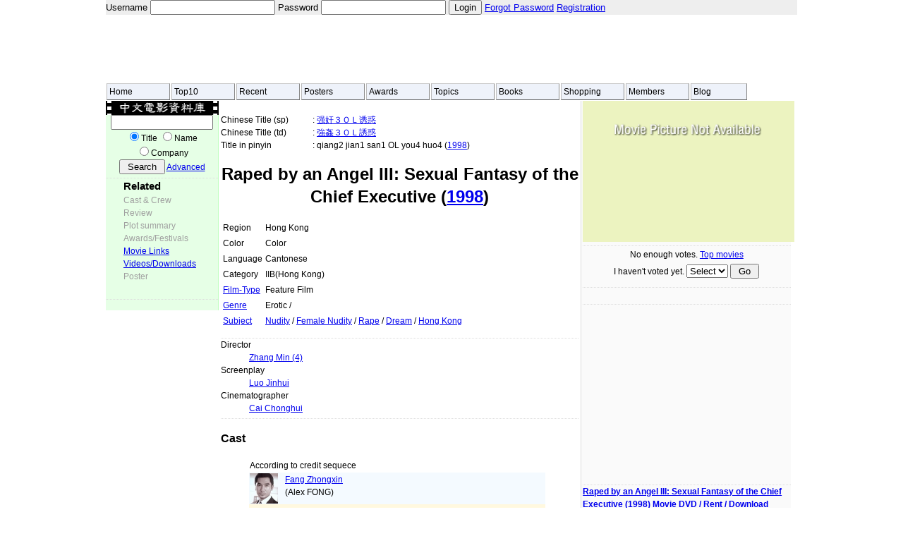

--- FILE ---
content_type: text/html; charset=UTF-8
request_url: http://www.dianying.com/en/title/qj31998
body_size: 23393
content:

<!DOCTYPE html PUBLIC "-//W3C//DTD XHTML 1.0 Transitional//EN" "http://www.w3.org/TR/xhtml1/DTD/xhtml1-transitional.dtd">
<html xmlns="http://www.w3.org/1999/xhtml">
<head>
<meta http-equiv="Content-type" content="text/html; charset=UTF-8">
<link rel="stylesheet" type="text/css" href="/css/mainen3.css">
<meta name="description" content="Film: Raped by an Angel III: Sexual Fantasy of the Chief Executive qiang2 jian1 san1 OL you4 huo4 (1998) | Chinese Movie Database">
<meta name="keywords" content="Film, Raped by an Angel III: Sexual Fantasy of the Chief Executive, qiang2 jian1 san1 OL you4 huo4, Raped by an Angel III: Sexual Fantasy of the Chief Executive, Chinese Movie Database, movie, movies, DVD, download, pinyin">
<title>Film: Raped by an Angel III: Sexual Fantasy of the Chief Executive (1998) | Chinese Movie Database</title>
<!--[if IE]>
<style type="text/css" media="screen">
body {behavior: url(/en/includes/csshover.htc); font-size: 100%;} 
.navigatorbar ul li {float: left; width: 100%;}
.navigatorbar ul li a {height: 1%;}
.navigatorbar a, .navigatorbar h2 {
font: bold 0.9em/1.8em Verdana, arial, helvetica, sans-serif; 
</style>
<![endif]-->
</head>
<body bgcolor=#ffffff text=#000000 topmargin=0 marginheight=0 marginwidth=0>
<div id=page_wraper>
<div id=memberbar><form method=POST action="/en/title/qj31998">Username <input type=text name=username> Password <input type=password name=password> <input type=submit value="Login"></form>
 <a href="/en/users/forgot-password.php">Forgot Password</a> <a href="/en/users/register.php">Registration</a></div>
<!--banner on top-->
<table width=970 align=center border=0 style="margin-top:0px;margin-bottom:0px">
<tr><td>
<script type="text/javascript"><!--
google_ad_client = "ca-pub-8643169093029774";
/* dianying en 970x90 */
google_ad_slot = "9554987412";
google_ad_width = 970;
google_ad_height = 90;
//-->
</script>
<script type="text/javascript"
src="http://pagead2.googlesyndication.com/pagead/show_ads.js">
</script>
</td>
</tr></table>
<!--end of banner on top-->
<table width=980 cellpadding=1 cellspacing=0 border=0 align=center><tr>
<td width=90>
<div class="navigatorbar">
<ul>
	      <li><a href="/en/">Home</a></li>
</ul>
</div>
</td>
<td width=90>
<div class="navigatorbar">
<ul>
	      <li><a href="/en/users/top10">Top10</a></li>
            <ul>
              <li><a href="/en/users/top10people.php">Top people</a></li>
            </ul>
</ul>
</div>
</td>
<td width=90>
<div class="navigatorbar">
<ul>
          <li> <a href="/en/topics/latestmovies/">Recent</a> 
            <ul>
              <li><a href="/en/topics/inproduction/">In production</a></li>
              <li><a href="/en/topics/latestmovies/">Recent movies</a></li>
              <li><a href="/en/topics/moviesinfestivals/">Movies in festivals</a></li>
              <li><a href="/en/topics/recentlinks.php">Recent links</a></li>
              <li><a href="/en/topics/latestreviews.php">Recent reviews</a></li>
            </ul>
          </li>
</ul>
</div>
</td>
<td width=90>
<div class="navigatorbar">
<ul>
	      <li><a href="/en/posters/">Posters</a> 
            <ul>
              <li><a href="/en/posters/category/newlyadded">Newly added</a></li>
              <li><a href="/en/posters/category/earlytaiwan">Early Taiwan</a></li>
              <li><a href="/en/posters/category/hongkong1970">Hong Kong 1970s</a></li>
              <li><a href="/en/posters/category/gayandlesbian">Gay & lesbian</a></li>
              <li><a href="/en/posters/category/jackiechan">Jackie Chan</a></li>
              <li><a href="/en/posters/category/huangfeihong">Once upon a time...</a></li>
              <li><a href="/en/posters/category/urban">Urban genration</a></li>
              <li><a href="/en/posters/category/wongkarwai">Wong Kar-Wai</a></li>
              <li><a href="/en/posters/category/anglee">Ang Lee</a></li>
              <li><a href="/en/posters/category/edwardyang">Edward Yang</a></li>
              <li><a href="/en/posters/category/the4thgeneration">The 4th Generation</a></li>
              <li><a href="/en/posters/category/wooandchow">Woo & Chow</a></li>
            </ul>
          </li>
</ul>
</div>
</td>
<td width=90>
<div class="navigatorbar">
<ul>
	      <li><a href="/en/awards/">Awards</a></li>
</ul>
</div>
</td>
<td width=90>
<div class="navigatorbar">
<ul>
	      <li><a href="/en/topics/">Topics</a> 
            <ul>
              <li><a href="/en/topics/typeandgenre.php">Movie type & genre</a></li>
              <li><a href="/en/genre.php">All movie subjects</a></li>
              <li><a href="/en/topics/links.php">Movie links</a></li>
              <li><a href="/en/topics/nonchinese.php">Non-Chinese films</a></li>
            </ul>
          </li>
</ul>
</div>
</td>
<td width=90>
<div class="navigatorbar">
<ul>
	      <li><a href="/en/books/">Books</a>
		  </li>
</ul>
</div>
</td>
<td width=90>
<div class="navigatorbar">
<ul>
	      <li><a href="/en/shopping/">Shopping</a>
            <ul>
              <li><a href="/en/shopping/store-allposters.php">AllPosters Store</a></li>
              <li><a href="/en/shopping/store-yesasia.php">YesAsia Store</a></li>
              <li><a href="/en/shopping/store-play-asia.php">Play-Asia Store</a></li>
              <li><a href="/en/shopping/dvdrental-us">DVD Rental US</a></li>
              <li><a href="/en/shopping/dvdrental-ca">DVD Rental Canada</a></li>
              <li><a href="/en/shopping/dvdrental-uk">DVD Rental UK</a></li>
            </ul>
		  </li>
</ul>
</div>
</td>
<td width=90>
<div class="navigatorbar">
<ul>
	      <li><a href="/en/users/">Members</a> 
            <ul>
              <li><a href="/en/users/login">Login</a></li>
              <li><a href="/en/users/register">Register</a></li>
              <li><a href="/en/users/change-password">Change password</a></li>
              <li><a href="/en/users/forgot-password">Forgot password</a></li>
            </ul>
          </li>
</ul>
</div>
</td>
<td width=80>
<div class="navigatorbar">
<ul>
	      <li><a href="/en/blog/">Blog</a></li>
</ul>
</div>
</td>
<td width=0></td>
</tr></table>
<div id=page_main>
<div id=section_left>
<a href="/"><img src="/images/title.gif" border=0 width=160 alt="Chinese Movie Database"></a><div align=center id="searchbox">
<form method=POST action="/en/search.php">
<input name="query" size=16><br>
<input name="search" type="radio" value="Titles-Only" checked>Title
<input name="search" type="radio" value="Persons-Only">Name<br>
<input name="search" type="radio" value="Company-Only">Company
<input type="hidden" name="region" value="all">
<input type="hidden" name="begin" value="1905">
<input type="hidden" name="end" value="2015">
<input type="hidden" name="crews" value="all">
<br><input type="submit" value=" Search ">
<a href="/en/searchform.php">Advanced</a>
</form></div>

<div class=linktitle>Related</div><div class=link_nolink>Cast & Crew</div>
<div class=link_nolink >Review</div>
<div class=link_nolink >Plot summary</div>
<div class=link_nolink >Awards/Festivals</div>
<div class=link ><a href="/en/title/qj31998/link" title="Raped by an Angel III: Sexual Fantasy of the Chief Executive (1998) Movie Links">Movie Links</a></div>
<div class=link><a href="/en/title/qj31998/product" title="Raped by an Angel III: Sexual Fantasy of the Chief Executive Videos and Downloads">Videos/Downloads</a></div>
<div class=link_nolink >Poster</div>
﻿<div id="section_left">
<h3 class=linktitle align=left></h3>
</div>
<div align=center>
<div align=center></div><br />
</div>
</div>
<div id=section_main>
<div id=section_main_col1>
﻿<div>
<div class=display_title_left>Chinese Title (sp)</div>
<div class=display_title_middle>: <a href="/jt/title/qj31998"
	title="强奸３ＯＬ诱惑 (1998)">强奸３ＯＬ诱惑</a></div>
<div style="clear:both"></div>
<div class=display_title_left>Chinese Title (td)</div>
<div class=display_title_middle>: <a href="/ft/title/qj31998"
	title="強姦３ＯＬ誘惑 (1998)">強姦３ＯＬ誘惑</a></div>
<div style="clear:both"></div>
<div class=display_title_left>Title in pinyin</div>
<div class=display_title_middle>: 
qiang2 jian1 san1 OL you4 huo4 (<a href="/en/list/1998/feature" title="1998 Film List">1998</a>)
</div>
<div style="clear:both"></div>
</div>
<h1 align=center>Raped by an Angel III: Sexual Fantasy of the Chief Executive (<a href="/en/list/1998/feature" title="1998 Film List">1998</a>)</h1>
<p>
<table border=0 class=main>
<tr><td>Region</td><td>Hong Kong</td></tr>
<tr><td>Color</td><td>Color</td></tr>
<tr><td>Language</td><td>Cantonese</td></tr>
<tr><td>Category</td><td>IIB(Hong Kong)</td></tr>
<tr><td valign=top><a href="/en/topics/typeandgenre.php">Film-Type</a></td><td>Feature Film</td></tr><tr><td valign=top><a href="/en/topics/typeandgenre.php?#Genre">Genre</a></td><td>Erotic / </td></tr>
<tr><td valign=top><a href="/en/subject">Subject</a></td><td><a href="/en/subject/nudity">Nudity</a> / <a href="/en/subject/femalenudity">Female Nudity</a> / <a href="/en/subject/rape">Rape</a> / <a href="/en/subject/dream">Dream</a> / <a href="/en/subject/hongkong">Hong Kong</a></td></tr>
</table><p>
<div class=unit_wraper><div valign=top>Director</div><div style="margin-left:40px"><a href="/en/person/ZhangMin4" title="Filmography: Zhang Min (4) | ">Zhang Min (4)</a> </div>
<div valign=top>Screenplay</div><div style="margin-left:40px"><a href="/en/person/LuoJinhui" title="Filmography: Luo Jinhui | ">Luo Jinhui</a> </div>
<div valign=top>Cinematographer</div><div style="margin-left:40px"><a href="/en/person/CaiChonghui" title="Filmography: Cai Chonghui | ">Cai Chonghui</a> </div>
</div>
<div class="unit_wraper"><h3>Cast</h3><div style="margin-left:40px">
<table border=0 class=main cellspacing=0 width=90%>
<tr><td colspan=3>According to credit sequece</td></tr><tr class=oddrowcast><td valign=top width=12%><img src="/images/portraits/s/FangZhongxin.1.w40.jpg" border=0 width=40 align=left alt="Alex FONG"></td><td valign=top>
<a href="/en/person/FangZhongxin" title="Filmography: Fang Zhongxin | Alex FONG">Fang Zhongxin</a> <div class=castsub> (Alex FONG)</div></td><td valign=top></td><td valign=top></td></tr>
<tr class=evenrowcast><td valign=top width=12%></td><td valign=top>
<a href="/en/person/ZhangWenci" title="Filmography: Zhang Wenci | Pinky CHEUNG">Zhang Wenci</a> <div class=castsub> (Pinky CHEUNG)</div></td><td valign=top></td><td valign=top></td></tr>
<tr class=oddrowcast><td valign=top width=12%><img src="/images/portraits/ZhangHuiyi.jpg" border=0 width=40 align=left alt="Angie CHEUNG"></td><td valign=top>
<a href="/en/person/ZhangHuiyi" title="Filmography: Zhang Huiyi | Angie CHEUNG">Zhang Huiyi</a> <div class=castsub> (Angie CHEUNG)</div></td><td valign=top></td><td valign=top></td></tr>
</table>
<table border=0 class=main cellspacing=0 width=90%>
<tr><td colspan=3><br>Followings are not according to credit sequence</td></tr><tr class=oddrowcast><td valign=top width=12%></td><td valign=top align=left>
<a href="/en/person/LeiYuyang" title="Filmography: Lei Yuyang | Simon LUI Yu Yeung">Lei Yuyang</a> <div class=castsub> (Simon LUI Yu Yeung)</div></td><td valign=top></td><td valign=top></td></tr>
<tr class=evenrowcast><td valign=top width=12%><img src="/images/portraits/GuoKeying.jpg" border=0 width=40 align=left alt="Kenix KWOK"></td><td valign=top align=left>
<a href="/en/person/GuoKeying" title="Filmography: Guo Keying | Kenix KWOK">Guo Keying</a> <div class=castsub> (Kenix KWOK)</div></td><td valign=top></td><td valign=top></td></tr>
</table>
</div>
</div>
<div class="unit_wraper"><div class=main>
<h3>Crew</h3>
<div>Producer</div>
<div style="margin-left:40px" class=crewnames><a href="/en/person/WangJing" title="Filmography: Wang Jing (1) | WONG Jing">Wang Jing (1)</a>  (WONG Jing)<br>
</div>
<div>Art Director</div>
<div style="margin-left:40px" class=crewnames><a href="/en/person/GuoShaoqiang" title="Filmography: Guo Shaoqiang | Raymond KWOK">Guo Shaoqiang</a>  (Raymond KWOK)<br>
</div>
<div>Editor</div>
<div style="margin-left:40px" class=crewnames><a href="/en/person/ZhangJiahui" title="Filmography: Zhang Jiahui | Nick CHEUNG">Zhang Jiahui</a>  (Nick CHEUNG)<br>
</div>
<div>Present</div>
<div style="margin-left:40px" class=crewnames><a href="/en/person/WangJing" title="Filmography: Wang Jing (1) | WONG Jing">Wang Jing (1)</a>  (WONG Jing)<br>
</div>
<div>Production Manager</div>
<div style="margin-left:40px" class=crewnames><a href="/en/person/FengZhiwei" title="Filmography: Feng Zhiwei | ">Feng Zhiwei</a> <br>
</div>
<div>Associate Producer</div>
<div style="margin-left:40px" class=crewnames><a href="/en/person/LiZhaoji" title="Filmography: Li Zhaoji | LEE Siu-Kei">Li Zhaoji</a>  (LEE Siu-Kei)<br>
<a href="/en/person/GuanMeiqi" title="Filmography: Guan Meiqi | ">Guan Meiqi</a> <br>
</div>
<div>Costum Desgin</div>
<div style="margin-left:40px" class=crewnames><a href="/en/person/YeShuhua" title="Filmography: Ye Shuhua | ">Ye Shuhua</a> <br>
</div>
</div>
<div class=main>
<div>Assistant Director</div><div style="margin-left:40px" class=crewnames><a href="/en/person/GuoWenqi" title="Filmography: Guo Wenqi | ">Guo Wenqi</a> <br>
</div>
<div>Gaffer</div><div style="margin-left:40px" class=crewnames><a href="/en/person/QiuJirong" title="Filmography: Qiu Jirong | ">Qiu Jirong</a> <br>
</div>
</div><br /><br />
</div><div class=unit_wraper>
<b>Movie connection</b>:  <a href="/en/title/xgq19932" title="Raped by an Angel">Raped by an Angel</a> (1993)
 <a href="/en/title/qj21998" title="Raped by an Angel II: Uniform Fan">Raped by an Angel II: Uniform Fan</a> (1998)
 <a href="/en/title/qjz1999" title="Raped by An Angel 4 The Rapist's Union">Raped by An Angel 4 The Rapist's Union</a> (1999)
 <a href="/en/title/zfy2000" title="Raped by an Angel 5">Raped by an Angel 5</a> (2000)
</div><br />
<div class=unit_wraper><div id="unit_relatednews_left"><strong>Related news</strong></div>
<div id="unit_relatednews_middle">&#187; <a href="/en/news/">News</a></div><div style="clear:both"></div>
<div>
<br />
</div>
</div>
<div class=unit_wraper><b>Contribute information about this film</b><br /><div style="padding-left:10px"><form action="/en/add.php" method=POST>
<input type=hidden name="titleid" value="qj31998">
<input type=hidden name="engtitle" value="Raped by an Angel III: Sexual Fantasy of the Chief Executive">
<input type=hidden name="pinyintitle" value="qiang2 jian1 san1 OL you4 huo4">
<input type=hidden name="productionyear" value="1998">
<input type=submit name="addinfoform" value="Add/Correct Data">
</form>
<form action="/en/add.php" method=POST>
<input type=hidden name="titleid" value="qj31998">
<input type=hidden name="engtitle" value="Raped by an Angel III: Sexual Fantasy of the Chief Executive">
<input type=hidden name="pinyintitle" value="qiang2 jian1 san1 OL you4 huo4">
<input type=hidden name="productionyear" value="1998">
<input type=submit name="addreviewform" value="Add Review/Plot Summary"></form></div>
</div>
<div>
﻿<div class="unit_wraper">
<div style="padding-left:5px">
<script type="text/javascript"><!--
google_ad_client = "pub-8643169093029774";
/* dianying en main section 336x280 text */
google_ad_slot = "6436018397";
google_ad_width = 336;
google_ad_height = 280;
//-->
</script>
<script type="text/javascript"
src="http://pagead2.googlesyndication.com/pagead/show_ads.js">
</script>
<br />
</div>
</div>
<div class="unit_wraper"></div></div>
</div>
<div id=section_main_col2>
<div><img src="/images/no-moviepic-en.png" width=300 height=200></div>
<div class="unit_wraper">
<form method="POST" action="/en/title/qj31998">
<table width=100% border=0 align=center class=main>
<tr align=center><td>No enough votes. <a href="/en/users/top10">Top movies</a></td></tr>
<tr align=center><td>I haven't voted yet. <input type=hidden name="titleid" value="qj31998">
<select name="point"><option> Select<option>1
<option>2
<option>3
<option>4
<option>5
<option>6
<option>7
<option>8
<option>9
<option>10
</select>
<input type="submit" value=" Go " name="vote"></td></tr>
</form></td></tr>
<tr align=center><td ></td></tr></table>
</div>
<div class="unit_wraper">﻿<div class="unit_wraper">
<script type="text/javascript"><!--
google_ad_client = "pub-8643169093029774";
/* dianying en 300x250 */
google_ad_slot = "0008376690";
google_ad_width = 300;
google_ad_height = 250;
//-->
</script>
<script type="text/javascript"
src="http://pagead2.googlesyndication.com/pagead/show_ads.js">
</script>
</div><div>
<div class="unit_wraper">
<b><a href="/en/title/qj31998/product">Raped by an Angel III: Sexual Fantasy of the Chief Executive (1998) Movie DVD / Rent / Download</a></b>﻿<div><b>Buy DVD</b></div>
<div style="margin-left:5px;font-size:12px;line-height:16px">
<img src="/images//banners/gd.png" border=0> <a target=_blank href="http://track.webgains.com/click.html?wgcampaignid=33387&wgprogramid=231&clickref=dianying_en_qj31998_text&wgtarget=http://www.yesasia.com/global//search//0-0-0-bpt.48_q.Raped+by+an+Angel+III:+Sexual+Fantasy+of+the+Chief+Executive-en/results.html" title="Try to find Raped by an Angel III: Sexual Fantasy of the Chief Executive (1998) movie DVDs from YesAsia">YesAsia.com</a><br>
<img src="/images//banners/gd.png" border=0> <a target=_blank href="http://www.play-asia.com/SOap-23-83-3o4e-71-9a-49-en-84-k-40-extended.html">Play-Asia.com</a><br>
<img src="/images//banners/gd.png" border=0> <a href="http://www.amazon.com/exec/obidos/redirect?link_code=ur2&tag=chinesemovi08-20&camp=1789&creative=9325&path=external-search%3Fsearch-type=ss%26index=dvd%26keyword=Raped%20by%20an%20Angel%20III:%20Sexual%20Fantasy%20of%20the%20Chief%20Executive" 
				target=_blank title="Find Raped by an Angel III: Sexual Fantasy of the Chief Executive DVDs from Amazon US">Raped by an Angel III: Sexual Fantasy of the Chief Executive (1998)</a> (Amazon)<img src="http://www.assoc-amazon.com/e/ir?t=chinesemovi08-20&amp;l=ur2&amp;o=1" width="1" height="1" border="0" alt="" style="border:none !important; margin:0px !important;" /><br>
<div>
</div>
<div><b>Download/Online Streaming: </b></div>
<div style="margin-left:5px;font-size:12px;line-height:16px"><img src="/images//banners/og.png" border=0> <a target=_blank href="http://www.amazon.com/b?%5Fencoding=UTF8&node=16386781&tag=chinesemovi08-20&linkCode=ur2&camp=1789&creative=9325">Amazon Instant Video</a><img src="http://www.assoc-amazon.com/e/ir?t=chinesemovi08-20&amp;l=ur2&amp;o=1" width="1" height="1" border="0" alt="" style="border:none !important; margin:0px !important;" /><br /></div>
</div>
</div>
</div></div>
</div>
﻿<script language="javascript" type="text/javascript">
var myTarget='http://track.webgains.com/click.html?wglinkid=143538&wgcampaignid=33387&js=0&clickref=page bottom';
var uri = 'http://track.webgains.com/link.html?wglinkid=143538&wgcampaignid=33387';
document.write('<a href="'+myTarget+'" target="_blank" onMouseOver="window.status=\'http://www.yesstyle.com/en/sale.html\';return true;" onMouseOut="window.status=\'\'"><img src="'+uri+'" width="728" height="90" border="0" alt=""/></a>');
</script>
<noscript><a href="http://track.webgains.com/click.html?wglinkid=143538&wgcampaignid=33387&clickref=page bottom" target="_blank"><img src="http://track.webgains.com/link.html?wglinkid=143538&wgcampaignid=33387" width="728" height="90" alt="" border="0" /></a></noscript>
</div>
<div style="clear:both; position:static"></div>
</div>
<div style="clear:both; position:static"></div>
</div>
<div style="clear:both; position:static"></div>
﻿<table width=980 align=center border=0 style="background-color:#dedede">
<tr><td class=footnote>
<a href="http://linkchinese.net/" target=_blank title="LinkChinese UK">LinkChinese UK</a>
<a href="http://waterink.net/" target=_blank title="WaterInk">WaterInk</a>
</td>
<td class=footnote>
<a href="http://www.rent-a-dvd.org/" target=_blank title="Rent-A-DVD">Rent-A-DVD</a>
<a target=_blank href="http://track.webgains.com/click.html?wgcampaignid=33387&wgprogramid=231&clickref=footnote&wgtarget=http://global.yesasia.com/assocred.asp?SV5M8S8C+http://global.yesasia.com/en/" target=_blank>YesAsia</a> <a href="http://www.play-asia.com/SOap-23-83-3o4e-71-9a-49-en-84-k-40-extended.html" target=_blank title="Play-Asia.com">Play-Asia</a>
</td></tr>
</table>

<div align=center class=footnote>
<a href="/en/stats/">Database Statistics</a>
|
<a href="/en/update_news.php" title="Site Update">Update</a>
|
<a href="/en/blog/" title="Site Blog">Blog</a>
|
<a href="/en/blog/2006/11/05/4/">About Us</a>
|
<a href="/en/privacy.php">Privacy Policy</a>
<br />
Copyright (C) 1996-2014. All rights reserved by the Chinese Movie 
Database, and/or their respective owners.<br />
Mandarin Pinyin system is used for romanization. People's last name comes first.<br />
</div>
<div>
<div align=center>
<a title="Real Time Web Analytics" href="http://clicky.com/10115"><img alt="Real Time Web Analytics" src="//static.getclicky.com/media/links/badge.gif" border="0" /></a>
<script src="//static.getclicky.com/js" type="text/javascript"></script>
<script type="text/javascript">try{ clicky.init(10115); }catch(e){}</script>
<noscript><p><img alt="Clicky" width="1" height="1" src="//in.getclicky.com/10115ns.gif" /></p></noscript>
</div>
<script type="text/javascript" src="http://www.assoc-amazon.com/s/link-enhancer?tag=chinesemovi08-20"></script>
<noscript><img src="http://www.assoc-amazon.com/s/noscript?tag=chinesemovi08-20" alt="" /></noscript>

<!-- Start Quantcast tag -->
<script type="text/javascript" src="http://edge.quantserve.com/quant.js"></script>
<script type="text/javascript">_qacct="p-12RpFEQSXuIog";quantserve();</script>
<noscript>
<a href="http://www.quantcast.com/p-12RpFEQSXuIog" target="_blank"><img src="http://pixel.quantserve.com/pixel/p-12RpFEQSXuIog.gif" style="display: none;" border="0" height="1" width="1" alt="Quantcast"/></a>
</noscript>
<!-- End Quantcast tag -->
</div>﻿<script type="text/javascript">

  var _gaq = _gaq || [];
  _gaq.push(['_setAccount', 'UA-18149609-1']);
  _gaq.push(['_trackPageview']);

  (function() {
    var ga = document.createElement('script'); ga.type = 'text/javascript'; ga.async = true;
    ga.src = ('https:' == document.location.protocol ? 'https://ssl' : 'http://www') + '.google-analytics.com/ga.js';
    var s = document.getElementsByTagName('script')[0]; s.parentNode.insertBefore(ga, s);
  })();

</script></body>
</html>


--- FILE ---
content_type: text/html; charset=utf-8
request_url: https://www.google.com/recaptcha/api2/aframe
body_size: 269
content:
<!DOCTYPE HTML><html><head><meta http-equiv="content-type" content="text/html; charset=UTF-8"></head><body><script nonce="u45rG0hkzvIRlQ0X2fa5Uw">/** Anti-fraud and anti-abuse applications only. See google.com/recaptcha */ try{var clients={'sodar':'https://pagead2.googlesyndication.com/pagead/sodar?'};window.addEventListener("message",function(a){try{if(a.source===window.parent){var b=JSON.parse(a.data);var c=clients[b['id']];if(c){var d=document.createElement('img');d.src=c+b['params']+'&rc='+(localStorage.getItem("rc::a")?sessionStorage.getItem("rc::b"):"");window.document.body.appendChild(d);sessionStorage.setItem("rc::e",parseInt(sessionStorage.getItem("rc::e")||0)+1);localStorage.setItem("rc::h",'1768628319574');}}}catch(b){}});window.parent.postMessage("_grecaptcha_ready", "*");}catch(b){}</script></body></html>

--- FILE ---
content_type: text/css
request_url: http://www.dianying.com/css/mainen3.css
body_size: 6892
content:
body { 
	font-family: Verdana, Arial; 
	font-size:	12px; 
	line-height: 150%;
	background-color: white;
	margin: 0;
	padding: 0;
}

td {	font-size: 12px; 
	font-family: Verdana, Arial;
	line-height: 150%;
}
div {	font-size: 12px; 
	font-family: Verdana, Arial;
	line-height: 150%;
}
.title   { font-size:	30pt;
		line-height: 35pt;
 }
.parental { background:	#eeeeee; 
		font-size: 12pt; }
.quote    { Margin-left:36pt;
            Margin-right:36pt;
            color: #5050df;}
.maintext { Margin-left:5pt;  
		font-family: Verdana, Arial;
		font-size: 12px;
        line-height:150%;}	
.main { font-family: Verdana, Arial;
	font-size: 12px;
        line-height: 150%;}	
h1	{ font-size: 18pt;
	line-height: 24pt; }
h2   { font-size:	16pt;
	line-height: 22pt; }
h3	{ font-size: 12pt;
	line-height: 18pt; }
h5   {	font-family: Verdana, Arial;
	font-size:	9pt;
	font-weight: normal; }
.footnote   {	font-family: Verdana, Arial;
	font-size:	12px;
	font-weight: normal; }
	
.padding_left_1 {
	position: relative;
	left: 32px;
}

/* Main table */
#maintable {
	border-bottom:1px solid #cdcdcd; }
	
/* Left hang side link, if no further information is available */
.linktitle { 
	font-size: 15px;
	font-weight: bold;
	line-height: 150%;
	margin-top: 5px;
	border-top: 1px dotted #ddd;
	text-align: left; 
	padding-left: 25px;
}
.link { 
	font-size: 12px;
	line-height: 150%;
    padding-left: 25px; 
}
.link_nolink { 
	color: #9f9f9f; 
	font-size: 12px;
	line-height: 150%;
	padding-left: 25px; 
}
	
.p10 {font-size: 10pt; font-family: Verdana, Arial;
	line-height: 15pt;}

.tableheading {	font-size: 11pt;
		font-family: Verdana, Arial;
		line-height: 15pt;
		font-weight: bold;
}

/* Used in dispalying search results */
.search_results { padding-left: 20px; }

.boxed { font-family: Verdana, Arial;
	font-size: 12px;
	border: 1px solid #aaaaaa; 
	padding: 4px; 
	margin-left: 0px; }

.oddrow {
	background-color: #E6ECFF;
}
.evenrow {
	background-color: #FFE6BF;
}
.oddrowcast {
	background-color: #f4faFF;
}
.evenrowcast {
	background-color: #FFf8df;
}
.adstext {
	color: #005500;
}

/* Mainly used in responding to user input */
.accept {
	background-color:#99ff80;
}
.accept_text {
	color:#008800;
}
.alert {
	background-color:#ff8080;
}

/* Used in navigatorbar */
.navigatorbar {
background: #eee;
}

.navigatorbar ul {
list-style: none;
margin: 0;
padding: 0;
}

.navigatorbar a {
font-size: 12px; 
font-family: Verdana, arial, helvetica, sans-serif;
display: block;
border-width: 1px;
border-style: solid;
border-color: #ccc #888 #555 #bbb;
margin: 0;
padding: 2px 3px;
}

.navigatorbar a {
color: #000;
background: #eef2fa;
text-decoration: none;
}

.navigatorbar a:hover {
color: #a00;
background: #fff;
}

.navigatorbar li {position: relative;}

.navigatorbar ul ul {
position: absolute;
top: 100%;
left: 0;
width: 190%;
opacity: 0.9;
filter: alpha(opacity=90);
}

.navigatorbar ul ul
{display: none;}

.navigatorbar ul li:hover ul
{display: block; }

/* Left column */
#leftcolumn {
	background-color:#e6ffe6; 
	border-right:1px solid #bfffbf; }
	
/* Searchbox */
#searchbox {
	font-family: Verdana, Arial;
	font-size: 12px; }

/* breadcrumb*/
#breadcrumb {
	float: left;
}

/* version switch */
#v_switch {
	background-color:#eeeeee;
	text-align:right; }

/* news */
#news_main {
	width: 700px;
	padding-left: 20px; }

/* all */
#breadcrumbs {
	background-color:#eeeeee; 
	position:relative; }
#breadcrumbs_lang_switch { position:absolute; top: 0; left: 690; }

#memberbar {
	background-color:#eeeeee;
	width: 980px;
	position: relative;
	margin: 0 auto;
	font-size: 13px;
}

form { display: inline; }

label { 
	width: 4em;
	float: left;
	text-align: left;
	margin-right: 0.5em;
	display: block;
}

.submit input {
	margin-left: 4.5em;
}

/* Color coding film types */
.type_feature { color:#002288; text-align:right; flat:left; }
.type_feature a { color:#002288; }
.type_documentary { color:#00cc00; }
.type_documentary a { color:#00cc00; }
.type_animation { color:#cc0099; }
.type_animation a { color:#cc0099; }
.type_short { color:#993300; }
.type_short a { color:#993300; }
.type_tv { color:#ee3300; }
.type_tv a { color:#ee3300; }

/* Viewrecords.php */
.viewrecords_wrap { position:relative; left:50px; width:500px; }
.viewrecords_title { float:left; width:250px; }
.viewrecords_vote { float:left; width:20px; }
.viewrecords_date { float:left; width:200px; }
#viewrecords_clear { clear:both; }

/* Common unit_title */
#page_wraper {
	width: 980px;
	margin: 0 auto;
}
#page_main {
	width: 980px;
	margin: 0 auto;
}
#section_left {
	float: left;
	width: 159px;
	background-color:#e6ffe6; 
	border-right:1px solid #bfffbf; 
}
#section_main {
	float: left;
	width: 818px;
}
#section_main_col1 {
	float: left;
	width: 62%;
	padding-left: 3px;
	padding-right: 3px;
}
#section_main_col2 {
	float: left;
	width: 36%;
	border-left: 1px solid #ddd;
	background-color: #fafafa;
	padding-left: 2px;
}
/* This pair of section_main_col is to provide wider middle column, for awards info */
#section_main_col3 {
	float: left;
	width: 78%;
}
#section_main_col4 {
	float: left;
	width: 20%;
	border-left: 1px solid #ddd;
	padding-left: 3px;
}
.unit_wraper {
	border-top: 1px dotted #ddd;
	margin-top: 5px;
}
.unit_title {
	font-weight: bold;
}
.align_center {
	text-align: center;
}
/* Used in person */
#person_portrait_wraper {
	width: 400px;
	margin-left: 50px;
}
#person_portrait_col1 {
	float: left;
	width: 220px;
	text-align: right;
}
#person_portrait_col2 {
	float: left;
	width: 170px;
	padding-left: 10px;
}
/* Used in title */
.display_title_left {
	float: left;
	width: 130px;
	line-height: 150%;
}
.display_title_middle {
	float: left;
	width: 370px;
	line-height: 150%;
}
#unit_relatednews_left {
	float: left;
	width: 100px;
}
#unit_relatednews_middle {
	float: left;
	width: 300px;
}
/* Added for layout for the front page 2013-06-08 */
#main_frame {
	width: 980px;
	border-collapse: collapse;
	padding: 0px;
}
#main_frame_centre_left {
	width: 514x;
}
#main_frame_centre_right {
	width: 162px;
	border-collapse: separate;
}
#main_frame_right_side {
	width: 300px;
	vertical-align: text-top;
}
#front_latest_films {
	width: 510px;
	border-right: 1px solid #ccc;
}
.section_frontpage_latest_thumbnail {
	width: 122px;
}
.section_frontpage_latest_thumbnail img {
	border: 0px;
}
.section_frontpage_latest_text {
	width: 380px;
}
#front_latest_updates {
	width: 160px;
}

.spacer_dotted {
	border-bottom: 1px dotted #ccc;
}
.unit_spacer {
	border-bottom: 3px solid #0000ff;
}

.unit_wraper {
	border-top: 1px dotted #ddd;
	margin-top: 5px;
}
.unit_title {
	font-weight: bold;
	font-size: 16px;
}
.update_block {
	background-color: #aaa;
	padding-bottom: 10px;
}
.subunit_title {
	font-weight: bold;
	font-size: 14px;
}
#front_searchbox {
	padding: 10px;
	border: 1px solid #ccc;
	line-height: 200%;
}
#front_top10people {
	width:100%;
}
.front_top10people_list {
	width:50%;
}

